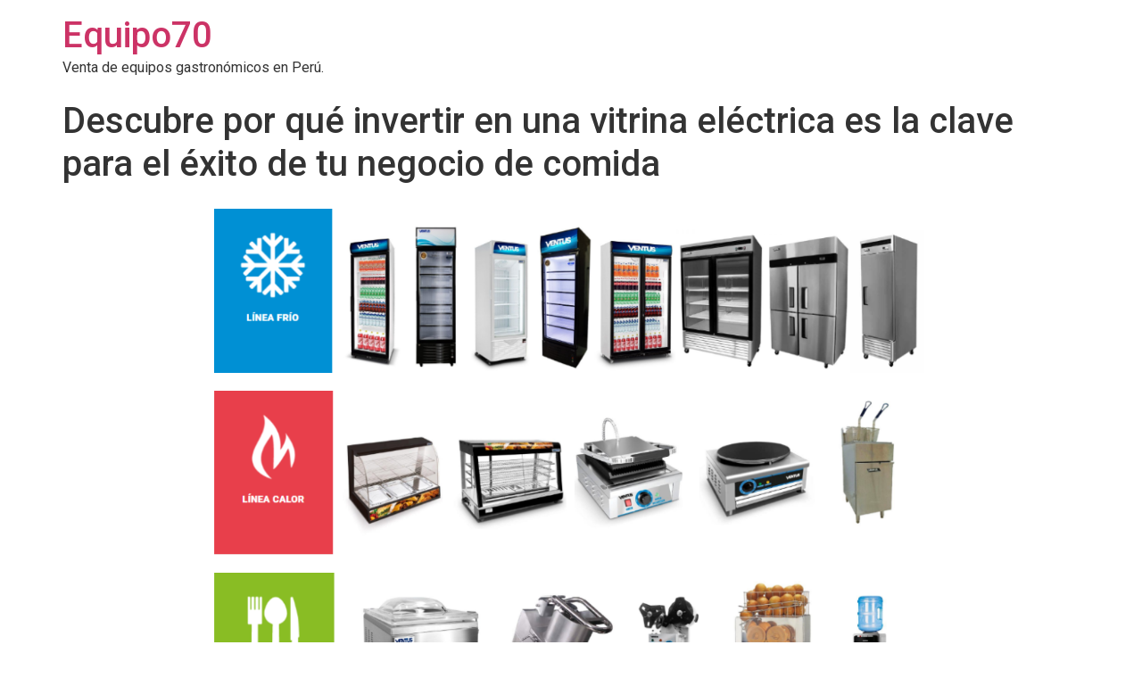

--- FILE ---
content_type: text/html; charset=UTF-8
request_url: https://equipo70.com/descubre-por-que-invertir-en-una-vitrina-electrica-es-la-clave-para-el-exito-de-tu-negocio-de-comida/
body_size: 10185
content:
<!doctype html>
<html lang="es">
<head>
	<meta charset="UTF-8">
		<meta name="viewport" content="width=device-width, initial-scale=1">
	<link rel="profile" href="https://gmpg.org/xfn/11">
	<meta name='robots' content='index, follow, max-image-preview:large, max-snippet:-1, max-video-preview:-1' />
	<style>img:is([sizes="auto" i], [sizes^="auto," i]) { contain-intrinsic-size: 3000px 1500px }</style>
	
	<!-- This site is optimized with the Yoast SEO plugin v21.0 - https://yoast.com/wordpress/plugins/seo/ -->
	<title>Descubre por qué invertir en una vitrina eléctrica es la clave para el éxito de tu negocio de comida - Equipo70</title>
	<link rel="canonical" href="https://equipo70.com/descubre-por-que-invertir-en-una-vitrina-electrica-es-la-clave-para-el-exito-de-tu-negocio-de-comida/" />
	<meta property="og:locale" content="es_ES" />
	<meta property="og:type" content="article" />
	<meta property="og:title" content="Descubre por qué invertir en una vitrina eléctrica es la clave para el éxito de tu negocio de comida - Equipo70" />
	<meta property="og:description" content="¿Eres panadero o trabajas con alimentos que deben mantenerse calientes? Entonces, tienes que conocer las ventajas que te ofrece invertir en una vitrina eléctrica. La empresa Equipo70 es experta en brindarte los mejores productos para tu negocio y hoy te contamos por qué una vitrina eléctrica es la mejor inversión que puedes hacer. La calidad [&hellip;]" />
	<meta property="og:url" content="https://equipo70.com/descubre-por-que-invertir-en-una-vitrina-electrica-es-la-clave-para-el-exito-de-tu-negocio-de-comida/" />
	<meta property="og:site_name" content="Equipo70" />
	<meta property="article:published_time" content="2023-02-07T20:09:26+00:00" />
	<meta property="article:modified_time" content="2023-02-15T06:14:19+00:00" />
	<meta name="author" content="redaccion" />
	<meta name="twitter:card" content="summary_large_image" />
	<meta name="twitter:label1" content="Escrito por" />
	<meta name="twitter:data1" content="redaccion" />
	<meta name="twitter:label2" content="Tiempo de lectura" />
	<meta name="twitter:data2" content="2 minutos" />
	<script type="application/ld+json" class="yoast-schema-graph">{"@context":"https://schema.org","@graph":[{"@type":"WebPage","@id":"https://equipo70.com/descubre-por-que-invertir-en-una-vitrina-electrica-es-la-clave-para-el-exito-de-tu-negocio-de-comida/","url":"https://equipo70.com/descubre-por-que-invertir-en-una-vitrina-electrica-es-la-clave-para-el-exito-de-tu-negocio-de-comida/","name":"Descubre por qué invertir en una vitrina eléctrica es la clave para el éxito de tu negocio de comida - Equipo70","isPartOf":{"@id":"https://equipo70.com/#website"},"datePublished":"2023-02-07T20:09:26+00:00","dateModified":"2023-02-15T06:14:19+00:00","author":{"@id":"https://equipo70.com/#/schema/person/e161022cc99bc983e4f45993df3e5090"},"breadcrumb":{"@id":"https://equipo70.com/descubre-por-que-invertir-en-una-vitrina-electrica-es-la-clave-para-el-exito-de-tu-negocio-de-comida/#breadcrumb"},"inLanguage":"es","potentialAction":[{"@type":"ReadAction","target":["https://equipo70.com/descubre-por-que-invertir-en-una-vitrina-electrica-es-la-clave-para-el-exito-de-tu-negocio-de-comida/"]}]},{"@type":"BreadcrumbList","@id":"https://equipo70.com/descubre-por-que-invertir-en-una-vitrina-electrica-es-la-clave-para-el-exito-de-tu-negocio-de-comida/#breadcrumb","itemListElement":[{"@type":"ListItem","position":1,"name":"Portada","item":"https://equipo70.com/"},{"@type":"ListItem","position":2,"name":"Descubre por qué invertir en una vitrina eléctrica es la clave para el éxito de tu negocio de comida"}]},{"@type":"WebSite","@id":"https://equipo70.com/#website","url":"https://equipo70.com/","name":"Equipo70","description":"Venta de equipos gastronómicos en Perú.","alternateName":"Especializado en equipos gastronómicos y balanzas","potentialAction":[{"@type":"SearchAction","target":{"@type":"EntryPoint","urlTemplate":"https://equipo70.com/?s={search_term_string}"},"query-input":"required name=search_term_string"}],"inLanguage":"es"},{"@type":"Person","@id":"https://equipo70.com/#/schema/person/e161022cc99bc983e4f45993df3e5090","name":"redaccion","image":{"@type":"ImageObject","inLanguage":"es","@id":"https://equipo70.com/#/schema/person/image/","url":"https://secure.gravatar.com/avatar/9e97e7c5660ab8f3f3e0e6673b9df903?s=96&d=mm&r=g","contentUrl":"https://secure.gravatar.com/avatar/9e97e7c5660ab8f3f3e0e6673b9df903?s=96&d=mm&r=g","caption":"redaccion"}}]}</script>
	<!-- / Yoast SEO plugin. -->


<link rel='dns-prefetch' href='//maps.googleapis.com' />
<link rel="alternate" type="application/rss+xml" title="Equipo70 &raquo; Feed" href="https://equipo70.com/feed/" />
<link rel="alternate" type="application/rss+xml" title="Equipo70 &raquo; Feed de los comentarios" href="https://equipo70.com/comments/feed/" />
<link rel="alternate" type="application/rss+xml" title="Equipo70 &raquo; Comentario Descubre por qué invertir en una vitrina eléctrica es la clave para el éxito de tu negocio de comida del feed" href="https://equipo70.com/descubre-por-que-invertir-en-una-vitrina-electrica-es-la-clave-para-el-exito-de-tu-negocio-de-comida/feed/" />
<script>
window._wpemojiSettings = {"baseUrl":"https:\/\/s.w.org\/images\/core\/emoji\/15.0.3\/72x72\/","ext":".png","svgUrl":"https:\/\/s.w.org\/images\/core\/emoji\/15.0.3\/svg\/","svgExt":".svg","source":{"concatemoji":"https:\/\/equipo70.com\/wp-includes\/js\/wp-emoji-release.min.js?ver=6.7.4"}};
/*! This file is auto-generated */
!function(i,n){var o,s,e;function c(e){try{var t={supportTests:e,timestamp:(new Date).valueOf()};sessionStorage.setItem(o,JSON.stringify(t))}catch(e){}}function p(e,t,n){e.clearRect(0,0,e.canvas.width,e.canvas.height),e.fillText(t,0,0);var t=new Uint32Array(e.getImageData(0,0,e.canvas.width,e.canvas.height).data),r=(e.clearRect(0,0,e.canvas.width,e.canvas.height),e.fillText(n,0,0),new Uint32Array(e.getImageData(0,0,e.canvas.width,e.canvas.height).data));return t.every(function(e,t){return e===r[t]})}function u(e,t,n){switch(t){case"flag":return n(e,"\ud83c\udff3\ufe0f\u200d\u26a7\ufe0f","\ud83c\udff3\ufe0f\u200b\u26a7\ufe0f")?!1:!n(e,"\ud83c\uddfa\ud83c\uddf3","\ud83c\uddfa\u200b\ud83c\uddf3")&&!n(e,"\ud83c\udff4\udb40\udc67\udb40\udc62\udb40\udc65\udb40\udc6e\udb40\udc67\udb40\udc7f","\ud83c\udff4\u200b\udb40\udc67\u200b\udb40\udc62\u200b\udb40\udc65\u200b\udb40\udc6e\u200b\udb40\udc67\u200b\udb40\udc7f");case"emoji":return!n(e,"\ud83d\udc26\u200d\u2b1b","\ud83d\udc26\u200b\u2b1b")}return!1}function f(e,t,n){var r="undefined"!=typeof WorkerGlobalScope&&self instanceof WorkerGlobalScope?new OffscreenCanvas(300,150):i.createElement("canvas"),a=r.getContext("2d",{willReadFrequently:!0}),o=(a.textBaseline="top",a.font="600 32px Arial",{});return e.forEach(function(e){o[e]=t(a,e,n)}),o}function t(e){var t=i.createElement("script");t.src=e,t.defer=!0,i.head.appendChild(t)}"undefined"!=typeof Promise&&(o="wpEmojiSettingsSupports",s=["flag","emoji"],n.supports={everything:!0,everythingExceptFlag:!0},e=new Promise(function(e){i.addEventListener("DOMContentLoaded",e,{once:!0})}),new Promise(function(t){var n=function(){try{var e=JSON.parse(sessionStorage.getItem(o));if("object"==typeof e&&"number"==typeof e.timestamp&&(new Date).valueOf()<e.timestamp+604800&&"object"==typeof e.supportTests)return e.supportTests}catch(e){}return null}();if(!n){if("undefined"!=typeof Worker&&"undefined"!=typeof OffscreenCanvas&&"undefined"!=typeof URL&&URL.createObjectURL&&"undefined"!=typeof Blob)try{var e="postMessage("+f.toString()+"("+[JSON.stringify(s),u.toString(),p.toString()].join(",")+"));",r=new Blob([e],{type:"text/javascript"}),a=new Worker(URL.createObjectURL(r),{name:"wpTestEmojiSupports"});return void(a.onmessage=function(e){c(n=e.data),a.terminate(),t(n)})}catch(e){}c(n=f(s,u,p))}t(n)}).then(function(e){for(var t in e)n.supports[t]=e[t],n.supports.everything=n.supports.everything&&n.supports[t],"flag"!==t&&(n.supports.everythingExceptFlag=n.supports.everythingExceptFlag&&n.supports[t]);n.supports.everythingExceptFlag=n.supports.everythingExceptFlag&&!n.supports.flag,n.DOMReady=!1,n.readyCallback=function(){n.DOMReady=!0}}).then(function(){return e}).then(function(){var e;n.supports.everything||(n.readyCallback(),(e=n.source||{}).concatemoji?t(e.concatemoji):e.wpemoji&&e.twemoji&&(t(e.twemoji),t(e.wpemoji)))}))}((window,document),window._wpemojiSettings);
</script>
<style id='wp-emoji-styles-inline-css'>

	img.wp-smiley, img.emoji {
		display: inline !important;
		border: none !important;
		box-shadow: none !important;
		height: 1em !important;
		width: 1em !important;
		margin: 0 0.07em !important;
		vertical-align: -0.1em !important;
		background: none !important;
		padding: 0 !important;
	}
</style>
<link rel='stylesheet' id='wp-block-library-css' href='https://equipo70.com/wp-includes/css/dist/block-library/style.min.css?ver=6.7.4' media='all' />
<style id='classic-theme-styles-inline-css'>
/*! This file is auto-generated */
.wp-block-button__link{color:#fff;background-color:#32373c;border-radius:9999px;box-shadow:none;text-decoration:none;padding:calc(.667em + 2px) calc(1.333em + 2px);font-size:1.125em}.wp-block-file__button{background:#32373c;color:#fff;text-decoration:none}
</style>
<style id='global-styles-inline-css'>
:root{--wp--preset--aspect-ratio--square: 1;--wp--preset--aspect-ratio--4-3: 4/3;--wp--preset--aspect-ratio--3-4: 3/4;--wp--preset--aspect-ratio--3-2: 3/2;--wp--preset--aspect-ratio--2-3: 2/3;--wp--preset--aspect-ratio--16-9: 16/9;--wp--preset--aspect-ratio--9-16: 9/16;--wp--preset--color--black: #000000;--wp--preset--color--cyan-bluish-gray: #abb8c3;--wp--preset--color--white: #ffffff;--wp--preset--color--pale-pink: #f78da7;--wp--preset--color--vivid-red: #cf2e2e;--wp--preset--color--luminous-vivid-orange: #ff6900;--wp--preset--color--luminous-vivid-amber: #fcb900;--wp--preset--color--light-green-cyan: #7bdcb5;--wp--preset--color--vivid-green-cyan: #00d084;--wp--preset--color--pale-cyan-blue: #8ed1fc;--wp--preset--color--vivid-cyan-blue: #0693e3;--wp--preset--color--vivid-purple: #9b51e0;--wp--preset--gradient--vivid-cyan-blue-to-vivid-purple: linear-gradient(135deg,rgba(6,147,227,1) 0%,rgb(155,81,224) 100%);--wp--preset--gradient--light-green-cyan-to-vivid-green-cyan: linear-gradient(135deg,rgb(122,220,180) 0%,rgb(0,208,130) 100%);--wp--preset--gradient--luminous-vivid-amber-to-luminous-vivid-orange: linear-gradient(135deg,rgba(252,185,0,1) 0%,rgba(255,105,0,1) 100%);--wp--preset--gradient--luminous-vivid-orange-to-vivid-red: linear-gradient(135deg,rgba(255,105,0,1) 0%,rgb(207,46,46) 100%);--wp--preset--gradient--very-light-gray-to-cyan-bluish-gray: linear-gradient(135deg,rgb(238,238,238) 0%,rgb(169,184,195) 100%);--wp--preset--gradient--cool-to-warm-spectrum: linear-gradient(135deg,rgb(74,234,220) 0%,rgb(151,120,209) 20%,rgb(207,42,186) 40%,rgb(238,44,130) 60%,rgb(251,105,98) 80%,rgb(254,248,76) 100%);--wp--preset--gradient--blush-light-purple: linear-gradient(135deg,rgb(255,206,236) 0%,rgb(152,150,240) 100%);--wp--preset--gradient--blush-bordeaux: linear-gradient(135deg,rgb(254,205,165) 0%,rgb(254,45,45) 50%,rgb(107,0,62) 100%);--wp--preset--gradient--luminous-dusk: linear-gradient(135deg,rgb(255,203,112) 0%,rgb(199,81,192) 50%,rgb(65,88,208) 100%);--wp--preset--gradient--pale-ocean: linear-gradient(135deg,rgb(255,245,203) 0%,rgb(182,227,212) 50%,rgb(51,167,181) 100%);--wp--preset--gradient--electric-grass: linear-gradient(135deg,rgb(202,248,128) 0%,rgb(113,206,126) 100%);--wp--preset--gradient--midnight: linear-gradient(135deg,rgb(2,3,129) 0%,rgb(40,116,252) 100%);--wp--preset--font-size--small: 13px;--wp--preset--font-size--medium: 20px;--wp--preset--font-size--large: 36px;--wp--preset--font-size--x-large: 42px;--wp--preset--spacing--20: 0.44rem;--wp--preset--spacing--30: 0.67rem;--wp--preset--spacing--40: 1rem;--wp--preset--spacing--50: 1.5rem;--wp--preset--spacing--60: 2.25rem;--wp--preset--spacing--70: 3.38rem;--wp--preset--spacing--80: 5.06rem;--wp--preset--shadow--natural: 6px 6px 9px rgba(0, 0, 0, 0.2);--wp--preset--shadow--deep: 12px 12px 50px rgba(0, 0, 0, 0.4);--wp--preset--shadow--sharp: 6px 6px 0px rgba(0, 0, 0, 0.2);--wp--preset--shadow--outlined: 6px 6px 0px -3px rgba(255, 255, 255, 1), 6px 6px rgba(0, 0, 0, 1);--wp--preset--shadow--crisp: 6px 6px 0px rgba(0, 0, 0, 1);}:where(.is-layout-flex){gap: 0.5em;}:where(.is-layout-grid){gap: 0.5em;}body .is-layout-flex{display: flex;}.is-layout-flex{flex-wrap: wrap;align-items: center;}.is-layout-flex > :is(*, div){margin: 0;}body .is-layout-grid{display: grid;}.is-layout-grid > :is(*, div){margin: 0;}:where(.wp-block-columns.is-layout-flex){gap: 2em;}:where(.wp-block-columns.is-layout-grid){gap: 2em;}:where(.wp-block-post-template.is-layout-flex){gap: 1.25em;}:where(.wp-block-post-template.is-layout-grid){gap: 1.25em;}.has-black-color{color: var(--wp--preset--color--black) !important;}.has-cyan-bluish-gray-color{color: var(--wp--preset--color--cyan-bluish-gray) !important;}.has-white-color{color: var(--wp--preset--color--white) !important;}.has-pale-pink-color{color: var(--wp--preset--color--pale-pink) !important;}.has-vivid-red-color{color: var(--wp--preset--color--vivid-red) !important;}.has-luminous-vivid-orange-color{color: var(--wp--preset--color--luminous-vivid-orange) !important;}.has-luminous-vivid-amber-color{color: var(--wp--preset--color--luminous-vivid-amber) !important;}.has-light-green-cyan-color{color: var(--wp--preset--color--light-green-cyan) !important;}.has-vivid-green-cyan-color{color: var(--wp--preset--color--vivid-green-cyan) !important;}.has-pale-cyan-blue-color{color: var(--wp--preset--color--pale-cyan-blue) !important;}.has-vivid-cyan-blue-color{color: var(--wp--preset--color--vivid-cyan-blue) !important;}.has-vivid-purple-color{color: var(--wp--preset--color--vivid-purple) !important;}.has-black-background-color{background-color: var(--wp--preset--color--black) !important;}.has-cyan-bluish-gray-background-color{background-color: var(--wp--preset--color--cyan-bluish-gray) !important;}.has-white-background-color{background-color: var(--wp--preset--color--white) !important;}.has-pale-pink-background-color{background-color: var(--wp--preset--color--pale-pink) !important;}.has-vivid-red-background-color{background-color: var(--wp--preset--color--vivid-red) !important;}.has-luminous-vivid-orange-background-color{background-color: var(--wp--preset--color--luminous-vivid-orange) !important;}.has-luminous-vivid-amber-background-color{background-color: var(--wp--preset--color--luminous-vivid-amber) !important;}.has-light-green-cyan-background-color{background-color: var(--wp--preset--color--light-green-cyan) !important;}.has-vivid-green-cyan-background-color{background-color: var(--wp--preset--color--vivid-green-cyan) !important;}.has-pale-cyan-blue-background-color{background-color: var(--wp--preset--color--pale-cyan-blue) !important;}.has-vivid-cyan-blue-background-color{background-color: var(--wp--preset--color--vivid-cyan-blue) !important;}.has-vivid-purple-background-color{background-color: var(--wp--preset--color--vivid-purple) !important;}.has-black-border-color{border-color: var(--wp--preset--color--black) !important;}.has-cyan-bluish-gray-border-color{border-color: var(--wp--preset--color--cyan-bluish-gray) !important;}.has-white-border-color{border-color: var(--wp--preset--color--white) !important;}.has-pale-pink-border-color{border-color: var(--wp--preset--color--pale-pink) !important;}.has-vivid-red-border-color{border-color: var(--wp--preset--color--vivid-red) !important;}.has-luminous-vivid-orange-border-color{border-color: var(--wp--preset--color--luminous-vivid-orange) !important;}.has-luminous-vivid-amber-border-color{border-color: var(--wp--preset--color--luminous-vivid-amber) !important;}.has-light-green-cyan-border-color{border-color: var(--wp--preset--color--light-green-cyan) !important;}.has-vivid-green-cyan-border-color{border-color: var(--wp--preset--color--vivid-green-cyan) !important;}.has-pale-cyan-blue-border-color{border-color: var(--wp--preset--color--pale-cyan-blue) !important;}.has-vivid-cyan-blue-border-color{border-color: var(--wp--preset--color--vivid-cyan-blue) !important;}.has-vivid-purple-border-color{border-color: var(--wp--preset--color--vivid-purple) !important;}.has-vivid-cyan-blue-to-vivid-purple-gradient-background{background: var(--wp--preset--gradient--vivid-cyan-blue-to-vivid-purple) !important;}.has-light-green-cyan-to-vivid-green-cyan-gradient-background{background: var(--wp--preset--gradient--light-green-cyan-to-vivid-green-cyan) !important;}.has-luminous-vivid-amber-to-luminous-vivid-orange-gradient-background{background: var(--wp--preset--gradient--luminous-vivid-amber-to-luminous-vivid-orange) !important;}.has-luminous-vivid-orange-to-vivid-red-gradient-background{background: var(--wp--preset--gradient--luminous-vivid-orange-to-vivid-red) !important;}.has-very-light-gray-to-cyan-bluish-gray-gradient-background{background: var(--wp--preset--gradient--very-light-gray-to-cyan-bluish-gray) !important;}.has-cool-to-warm-spectrum-gradient-background{background: var(--wp--preset--gradient--cool-to-warm-spectrum) !important;}.has-blush-light-purple-gradient-background{background: var(--wp--preset--gradient--blush-light-purple) !important;}.has-blush-bordeaux-gradient-background{background: var(--wp--preset--gradient--blush-bordeaux) !important;}.has-luminous-dusk-gradient-background{background: var(--wp--preset--gradient--luminous-dusk) !important;}.has-pale-ocean-gradient-background{background: var(--wp--preset--gradient--pale-ocean) !important;}.has-electric-grass-gradient-background{background: var(--wp--preset--gradient--electric-grass) !important;}.has-midnight-gradient-background{background: var(--wp--preset--gradient--midnight) !important;}.has-small-font-size{font-size: var(--wp--preset--font-size--small) !important;}.has-medium-font-size{font-size: var(--wp--preset--font-size--medium) !important;}.has-large-font-size{font-size: var(--wp--preset--font-size--large) !important;}.has-x-large-font-size{font-size: var(--wp--preset--font-size--x-large) !important;}
:where(.wp-block-post-template.is-layout-flex){gap: 1.25em;}:where(.wp-block-post-template.is-layout-grid){gap: 1.25em;}
:where(.wp-block-columns.is-layout-flex){gap: 2em;}:where(.wp-block-columns.is-layout-grid){gap: 2em;}
:root :where(.wp-block-pullquote){font-size: 1.5em;line-height: 1.6;}
</style>
<link rel='stylesheet' id='page-generator-pro-frontend-css' href='https://equipo70.com/wp-content/plugins/page-generator-pro/assets/css/frontend.css?ver=6.7.4' media='all' />
<link rel='stylesheet' id='wp-show-posts-css' href='https://equipo70.com/wp-content/plugins/wp-show-posts/css/wp-show-posts-min.css?ver=1.1.4' media='all' />
<link rel='stylesheet' id='hfe-style-css' href='https://equipo70.com/wp-content/plugins/header-footer-elementor/assets/css/header-footer-elementor.css?ver=1.6.23' media='all' />
<link rel='stylesheet' id='elementor-icons-css' href='https://equipo70.com/wp-content/plugins/elementor/assets/lib/eicons/css/elementor-icons.min.css?ver=5.30.0' media='all' />
<link rel='stylesheet' id='elementor-frontend-css' href='https://equipo70.com/wp-content/plugins/elementor/assets/css/frontend-lite.min.css?ver=3.23.4' media='all' />
<link rel='stylesheet' id='swiper-css' href='https://equipo70.com/wp-content/plugins/elementor/assets/lib/swiper/v8/css/swiper.min.css?ver=8.4.5' media='all' />
<link rel='stylesheet' id='elementor-post-23486-css' href='https://equipo70.com/wp-content/uploads/elementor/css/post-23486.css?ver=1738390369' media='all' />
<link rel='stylesheet' id='elementor-global-css' href='https://equipo70.com/wp-content/uploads/elementor/css/global.css?ver=1738390367' media='all' />
<link rel='stylesheet' id='hello-elementor-css' href='https://equipo70.com/wp-content/themes/hello-elementor/style.min.css?ver=2.6.1' media='all' />
<link rel='stylesheet' id='hello-elementor-theme-style-css' href='https://equipo70.com/wp-content/themes/hello-elementor/theme.min.css?ver=2.6.1' media='all' />
<link rel='stylesheet' id='google-fonts-1-css' href='https://fonts.googleapis.com/css?family=Roboto%3A100%2C100italic%2C200%2C200italic%2C300%2C300italic%2C400%2C400italic%2C500%2C500italic%2C600%2C600italic%2C700%2C700italic%2C800%2C800italic%2C900%2C900italic%7CRoboto+Slab%3A100%2C100italic%2C200%2C200italic%2C300%2C300italic%2C400%2C400italic%2C500%2C500italic%2C600%2C600italic%2C700%2C700italic%2C800%2C800italic%2C900%2C900italic&#038;display=auto&#038;ver=6.7.4' media='all' />
<link rel="preconnect" href="https://fonts.gstatic.com/" crossorigin><script src="https://equipo70.com/wp-includes/js/jquery/jquery.min.js?ver=3.7.1" id="jquery-core-js"></script>
<script src="https://equipo70.com/wp-includes/js/jquery/jquery-migrate.min.js?ver=3.4.1" id="jquery-migrate-js"></script>
<link rel="https://api.w.org/" href="https://equipo70.com/wp-json/" /><link rel="alternate" title="JSON" type="application/json" href="https://equipo70.com/wp-json/wp/v2/posts/24434" /><link rel="EditURI" type="application/rsd+xml" title="RSD" href="https://equipo70.com/xmlrpc.php?rsd" />
<meta name="generator" content="WordPress 6.7.4" />
<link rel='shortlink' href='https://equipo70.com/?p=24434' />
<link rel="alternate" title="oEmbed (JSON)" type="application/json+oembed" href="https://equipo70.com/wp-json/oembed/1.0/embed?url=https%3A%2F%2Fequipo70.com%2Fdescubre-por-que-invertir-en-una-vitrina-electrica-es-la-clave-para-el-exito-de-tu-negocio-de-comida%2F" />
<link rel="alternate" title="oEmbed (XML)" type="text/xml+oembed" href="https://equipo70.com/wp-json/oembed/1.0/embed?url=https%3A%2F%2Fequipo70.com%2Fdescubre-por-que-invertir-en-una-vitrina-electrica-es-la-clave-para-el-exito-de-tu-negocio-de-comida%2F&#038;format=xml" />
<meta name="generator" content="Elementor 3.23.4; features: e_optimized_css_loading, additional_custom_breakpoints, e_lazyload; settings: css_print_method-external, google_font-enabled, font_display-auto">
			<style>
				.e-con.e-parent:nth-of-type(n+4):not(.e-lazyloaded):not(.e-no-lazyload),
				.e-con.e-parent:nth-of-type(n+4):not(.e-lazyloaded):not(.e-no-lazyload) * {
					background-image: none !important;
				}
				@media screen and (max-height: 1024px) {
					.e-con.e-parent:nth-of-type(n+3):not(.e-lazyloaded):not(.e-no-lazyload),
					.e-con.e-parent:nth-of-type(n+3):not(.e-lazyloaded):not(.e-no-lazyload) * {
						background-image: none !important;
					}
				}
				@media screen and (max-height: 640px) {
					.e-con.e-parent:nth-of-type(n+2):not(.e-lazyloaded):not(.e-no-lazyload),
					.e-con.e-parent:nth-of-type(n+2):not(.e-lazyloaded):not(.e-no-lazyload) * {
						background-image: none !important;
					}
				}
			</style>
			<link rel="icon" href="https://equipo70.com/wp-content/uploads/2021/12/cropped-favicon-21-32x32.png" sizes="32x32" />
<link rel="icon" href="https://equipo70.com/wp-content/uploads/2021/12/cropped-favicon-21-192x192.png" sizes="192x192" />
<link rel="apple-touch-icon" href="https://equipo70.com/wp-content/uploads/2021/12/cropped-favicon-21-180x180.png" />
<meta name="msapplication-TileImage" content="https://equipo70.com/wp-content/uploads/2021/12/cropped-favicon-21-270x270.png" />
<style id="wphtmlblock-css">.wphtmlblock-container.content-right {
                float: right;
                width: 60%;
            }figure.image-left {
                float: left;
                width: 35%;
            }.wphtmlblock-container.content-left {
                float: left;
                width: 60%;
            }figure.image-right {
                float: right;
                width: 35%;
            }</style></head>
<body data-rsssl=1 class="post-template-default single single-post postid-24434 single-format-standard ehf-template-hello-elementor ehf-stylesheet-hello-elementor elementor-default elementor-kit-23486">


<a class="skip-link screen-reader-text" href="#content">
	Ir al contenido</a>

<header id="site-header" class="site-header dynamic-header " role="banner">
	<div class="header-inner">
		<div class="site-branding show-title">
							<h1 class="site-title show">
					<a href="https://equipo70.com/" title="Inicio" rel="home">
						Equipo70					</a>
				</h1>
							<p class="site-description show">
					Venta de equipos gastronómicos en Perú.				</p>
					</div>

			</div>
</header>

<main id="content" class="site-main post-24434 post type-post status-publish format-standard hentry category-sin-categoria" role="main">
			<header class="page-header">
			<h1 class="entry-title">Descubre por qué invertir en una vitrina eléctrica es la clave para el éxito de tu negocio de comida</h1>		</header>
		<div class="page-content">
				<div data-elementor-type="wp-post" data-elementor-id="24682" class="elementor elementor-24682">
						<section class="elementor-section elementor-top-section elementor-element elementor-element-2cff2f4 elementor-section-boxed elementor-section-height-default elementor-section-height-default" data-id="2cff2f4" data-element_type="section">
						<div class="elementor-container elementor-column-gap-default">
					<div class="elementor-column elementor-col-100 elementor-top-column elementor-element elementor-element-8a5696f" data-id="8a5696f" data-element_type="column">
			<div class="elementor-widget-wrap elementor-element-populated">
						<div class="elementor-element elementor-element-e80e911 elementor-widget elementor-widget-image" data-id="e80e911" data-element_type="widget" data-widget_type="image.default">
				<div class="elementor-widget-container">
			<style>/*! elementor - v3.23.0 - 05-08-2024 */
.elementor-widget-image{text-align:center}.elementor-widget-image a{display:inline-block}.elementor-widget-image a img[src$=".svg"]{width:48px}.elementor-widget-image img{vertical-align:middle;display:inline-block}</style>											<a href="https://equipo70.com/linea-de-frio/">
							<img fetchpriority="high" decoding="async" width="800" height="184" src="https://equipo70.com/wp-content/uploads/2023/02/linea-fria-1024x235.png" class="elementor-animation-pulse attachment-large size-large wp-image-24684" alt="" srcset="https://equipo70.com/wp-content/uploads/2023/02/linea-fria-1024x235.png 1024w, https://equipo70.com/wp-content/uploads/2023/02/linea-fria-300x69.png 300w, https://equipo70.com/wp-content/uploads/2023/02/linea-fria-768x176.png 768w, https://equipo70.com/wp-content/uploads/2023/02/linea-fria.png 1046w" sizes="(max-width: 800px) 100vw, 800px" />								</a>
													</div>
				</div>
					</div>
		</div>
					</div>
		</section>
				<section class="elementor-section elementor-top-section elementor-element elementor-element-10a611f elementor-section-boxed elementor-section-height-default elementor-section-height-default" data-id="10a611f" data-element_type="section">
						<div class="elementor-container elementor-column-gap-default">
					<div class="elementor-column elementor-col-100 elementor-top-column elementor-element elementor-element-2cd77be" data-id="2cd77be" data-element_type="column">
			<div class="elementor-widget-wrap elementor-element-populated">
						<div class="elementor-element elementor-element-134f25e elementor-widget elementor-widget-image" data-id="134f25e" data-element_type="widget" data-widget_type="image.default">
				<div class="elementor-widget-container">
														<a href="https://equipo70.com/linea-de-calor/">
							<img decoding="async" width="800" height="184" src="https://equipo70.com/wp-content/uploads/2023/02/linea-calor-1024x236.png" class="elementor-animation-pulse attachment-large size-large wp-image-24685" alt="" srcset="https://equipo70.com/wp-content/uploads/2023/02/linea-calor-1024x236.png 1024w, https://equipo70.com/wp-content/uploads/2023/02/linea-calor-300x69.png 300w, https://equipo70.com/wp-content/uploads/2023/02/linea-calor-768x177.png 768w, https://equipo70.com/wp-content/uploads/2023/02/linea-calor.png 1046w" sizes="(max-width: 800px) 100vw, 800px" />								</a>
													</div>
				</div>
					</div>
		</div>
					</div>
		</section>
				<section class="elementor-section elementor-top-section elementor-element elementor-element-e72f115 elementor-section-boxed elementor-section-height-default elementor-section-height-default" data-id="e72f115" data-element_type="section">
						<div class="elementor-container elementor-column-gap-default">
					<div class="elementor-column elementor-col-100 elementor-top-column elementor-element elementor-element-67f8996" data-id="67f8996" data-element_type="column">
			<div class="elementor-widget-wrap elementor-element-populated">
						<div class="elementor-element elementor-element-87f595a elementor-widget elementor-widget-image" data-id="87f595a" data-element_type="widget" data-widget_type="image.default">
				<div class="elementor-widget-container">
														<a href="https://equipo70.com/linea-neutra/">
							<img decoding="async" width="800" height="184" src="https://equipo70.com/wp-content/uploads/2023/02/linea-neutra-1024x236.png" class="elementor-animation-pulse attachment-large size-large wp-image-24686" alt="" srcset="https://equipo70.com/wp-content/uploads/2023/02/linea-neutra-1024x236.png 1024w, https://equipo70.com/wp-content/uploads/2023/02/linea-neutra-300x69.png 300w, https://equipo70.com/wp-content/uploads/2023/02/linea-neutra-768x177.png 768w, https://equipo70.com/wp-content/uploads/2023/02/linea-neutra.png 1046w" sizes="(max-width: 800px) 100vw, 800px" />								</a>
													</div>
				</div>
					</div>
		</div>
					</div>
		</section>
				<section class="elementor-section elementor-top-section elementor-element elementor-element-8acc841 elementor-section-boxed elementor-section-height-default elementor-section-height-default" data-id="8acc841" data-element_type="section">
						<div class="elementor-container elementor-column-gap-default">
					<div class="elementor-column elementor-col-100 elementor-top-column elementor-element elementor-element-dfad34d" data-id="dfad34d" data-element_type="column">
			<div class="elementor-widget-wrap elementor-element-populated">
						<div class="elementor-element elementor-element-ef8c393 elementor-widget elementor-widget-image" data-id="ef8c393" data-element_type="widget" data-widget_type="image.default">
				<div class="elementor-widget-container">
													<img loading="lazy" decoding="async" width="800" height="185" src="https://equipo70.com/wp-content/uploads/2023/02/Linea-de-panaderia-1024x237.png" class="elementor-animation-pulse attachment-large size-large wp-image-24687" alt="" srcset="https://equipo70.com/wp-content/uploads/2023/02/Linea-de-panaderia-1024x237.png 1024w, https://equipo70.com/wp-content/uploads/2023/02/Linea-de-panaderia-300x69.png 300w, https://equipo70.com/wp-content/uploads/2023/02/Linea-de-panaderia-768x178.png 768w, https://equipo70.com/wp-content/uploads/2023/02/Linea-de-panaderia.png 1046w" sizes="(max-width: 800px) 100vw, 800px" />													</div>
				</div>
					</div>
		</div>
					</div>
		</section>
				<section class="elementor-section elementor-top-section elementor-element elementor-element-0bdf582 elementor-section-boxed elementor-section-height-default elementor-section-height-default" data-id="0bdf582" data-element_type="section">
						<div class="elementor-container elementor-column-gap-default">
					<div class="elementor-column elementor-col-100 elementor-top-column elementor-element elementor-element-88a4530" data-id="88a4530" data-element_type="column">
			<div class="elementor-widget-wrap elementor-element-populated">
						<div class="elementor-element elementor-element-c3ad412 elementor-widget elementor-widget-image" data-id="c3ad412" data-element_type="widget" data-widget_type="image.default">
				<div class="elementor-widget-container">
														<a href="https://equipo70.com/balanzas/">
							<img loading="lazy" decoding="async" width="800" height="184" src="https://equipo70.com/wp-content/uploads/2023/02/linea-de-pesaje-1024x236.png" class="elementor-animation-pulse attachment-large size-large wp-image-24688" alt="" srcset="https://equipo70.com/wp-content/uploads/2023/02/linea-de-pesaje-1024x236.png 1024w, https://equipo70.com/wp-content/uploads/2023/02/linea-de-pesaje-300x69.png 300w, https://equipo70.com/wp-content/uploads/2023/02/linea-de-pesaje-768x177.png 768w, https://equipo70.com/wp-content/uploads/2023/02/linea-de-pesaje.png 1046w" sizes="(max-width: 800px) 100vw, 800px" />								</a>
													</div>
				</div>
					</div>
		</div>
					</div>
		</section>
				</div>
		
<div class="w-full border-b border-black/10 dark:border-gray-900/50 text-gray-800 dark:text-gray-100 group bg-gray-50 dark:bg-[#444654]">
<div class="text-base gap-4 md:gap-6 m-auto md:max-w-2xl lg:max-w-2xl xl:max-w-3xl p-4 md:py-6 flex lg:px-0">
<div class="relative flex w-[calc(100%-50px)] flex-col gap-1 md:gap-3 lg:w-[calc(100%-115px)]">
<div class="flex flex-grow flex-col gap-3">
<div class="min-h-[20px] flex flex-col items-start gap-4 whitespace-pre-wrap">
<div class="markdown prose w-full break-words dark:prose-invert light">
<p>¿Eres panadero o trabajas con alimentos que deben mantenerse calientes? Entonces, tienes que conocer las ventajas que te ofrece invertir en una vitrina eléctrica. La empresa Equipo70 es experta en brindarte los mejores productos para tu negocio y hoy te contamos por qué una vitrina eléctrica es la mejor inversión que puedes hacer.</p>
<p>La calidad es lo que diferencia a tu negocio de los demás Ofrecer a tus clientes comida caliente y recién sacada del horno es el mejor indicador de calidad que puedes brindar. Con una vitrina eléctrica podrás mantener tus productos siempre a la temperatura ideal y con un aspecto irresistible. ¿Quieres saber cuánto es lo que aporta a tus clientes una vitrina eléctrica? Un estudio reveló que el 87% de los clientes prefieren comprar comida en un establecimiento con una vitrina caliente.</p>
<h2>Características que te sorprenderán</h2>
<p>La vitrina eléctrica de Equipo70 está diseñada con acero inoxidable y laterales de vidrio resistente para una visualización óptima de los productos. Además, cuenta con una luz interior, tres repisas de acero en forma de rejilla, un termostato manual para controlar la temperatura y bases antideslizantes para mayor seguridad.</p>
<h2>Exhibe tu mercancía de la mejor manera</h2>
<p>No solo mantendrás tus productos calientes, también podrás exhibirlos con elegancia. La vitrina eléctrica es una herramienta que te permitirá destacar en el mercado y atraer a más clientes gracias a la calidad de tus productos.</p>
<h2>Invierta en la clave del éxito de tu negocio de comida</h2>
<p>No te quedes atrás y haz de tu negocio el más visitado. La inversión en una vitrina eléctrica es la clave para el éxito en el mercado de la comida. Ofrece siempre lo mejor a tus clientes y verás cómo la lealtad a tu negocio crecerá exponencialmente.</p>
<p>En resumen, invertir en una vitrina eléctrica es la mejor opción para mantener tus productos calientes, atraer a más clientes y ofrecer una experiencia única en tu negocio de comida. ¡No lo pienses más y haz de Equipo70 tu aliado en el éxito de tu negocio!</p>
</div>
</div>
</div>
<div class="flex justify-between">
<div class="text-gray-400 flex self-end lg:self-center justify-center mt-2 gap-3 md:gap-4 lg:gap-1 lg:absolute lg:top-0 lg:translate-x-full lg:right-0 lg:mt-0 lg:pl-2 visible"></div>
</div>
</div>
</div>
</div>
		<div class="post-tags">
					</div>
			</div>

	<a href="https://api.whatsapp.com/send?phone=51916401110&amp;text=Informacion%20de%20los%20equipo%20gastronomicos"><img class="alignnone wp-image-23547 size-full" src="https://equipo70.com/wp-content/uploads/2023/01/Azul-Vector-Ilustraciones-General-LinkedIn-Banner.png" alt="" width="875" height="266" /></a></main>

	<footer id="site-footer" class="site-footer dynamic-footer footer-has-copyright" role="contentinfo">
	<div class="footer-inner">
		<div class="site-branding show-logo">
							<p class="site-description show">
					Venta de equipos gastronómicos en Perú.				</p>
					</div>

		
					<div class="copyright show">
				<p>Todos los derechos reservados</p>
			</div>
			</div>
</footer>

			<script type='text/javascript'>
				const lazyloadRunObserver = () => {
					const lazyloadBackgrounds = document.querySelectorAll( `.e-con.e-parent:not(.e-lazyloaded)` );
					const lazyloadBackgroundObserver = new IntersectionObserver( ( entries ) => {
						entries.forEach( ( entry ) => {
							if ( entry.isIntersecting ) {
								let lazyloadBackground = entry.target;
								if( lazyloadBackground ) {
									lazyloadBackground.classList.add( 'e-lazyloaded' );
								}
								lazyloadBackgroundObserver.unobserve( entry.target );
							}
						});
					}, { rootMargin: '200px 0px 200px 0px' } );
					lazyloadBackgrounds.forEach( ( lazyloadBackground ) => {
						lazyloadBackgroundObserver.observe( lazyloadBackground );
					} );
				};
				const events = [
					'DOMContentLoaded',
					'elementor/lazyload/observe',
				];
				events.forEach( ( event ) => {
					document.addEventListener( event, lazyloadRunObserver );
				} );
			</script>
			<link rel='stylesheet' id='e-animations-css' href='https://equipo70.com/wp-content/plugins/elementor/assets/lib/animations/animations.min.css?ver=3.23.4' media='all' />
<link rel='stylesheet' id='hfe-widgets-style-css' href='https://equipo70.com/wp-content/plugins/header-footer-elementor/inc/widgets-css/frontend.css?ver=1.6.23' media='all' />
<script src="https://maps.googleapis.com/maps/api/js?v=3.exp&amp;sensor=false" id="page-generator-pro-google-maps-js"></script>
<script src="https://equipo70.com/wp-content/plugins/page-generator-pro/assets/js/min/frontend-min.js?ver=1.5.0" id="page-generator-pro-frontend-js"></script>
<script src="https://equipo70.com/wp-content/themes/hello-elementor/assets/js/hello-frontend.min.js?ver=1.0.0" id="hello-theme-frontend-js"></script>
<script src="https://equipo70.com/wp-content/plugins/elementor/assets/js/webpack.runtime.min.js?ver=3.23.4" id="elementor-webpack-runtime-js"></script>
<script src="https://equipo70.com/wp-content/plugins/elementor/assets/js/frontend-modules.min.js?ver=3.23.4" id="elementor-frontend-modules-js"></script>
<script src="https://equipo70.com/wp-content/plugins/elementor/assets/lib/waypoints/waypoints.min.js?ver=4.0.2" id="elementor-waypoints-js"></script>
<script src="https://equipo70.com/wp-includes/js/jquery/ui/core.min.js?ver=1.13.3" id="jquery-ui-core-js"></script>
<script id="elementor-frontend-js-before">
var elementorFrontendConfig = {"environmentMode":{"edit":false,"wpPreview":false,"isScriptDebug":false},"i18n":{"shareOnFacebook":"Compartir en Facebook","shareOnTwitter":"Compartir en Twitter","pinIt":"Pinear","download":"Descargar","downloadImage":"Descargar imagen","fullscreen":"Pantalla completa","zoom":"Zoom","share":"Compartir","playVideo":"Reproducir v\u00eddeo","previous":"Anterior","next":"Siguiente","close":"Cerrar","a11yCarouselWrapperAriaLabel":"Carrusel | Scroll horizontal: Flecha izquierda y derecha","a11yCarouselPrevSlideMessage":"Diapositiva anterior","a11yCarouselNextSlideMessage":"Diapositiva siguiente","a11yCarouselFirstSlideMessage":"Esta es la primera diapositiva","a11yCarouselLastSlideMessage":"Esta es la \u00faltima diapositiva","a11yCarouselPaginationBulletMessage":"Ir a la diapositiva"},"is_rtl":false,"breakpoints":{"xs":0,"sm":480,"md":768,"lg":1025,"xl":1440,"xxl":1600},"responsive":{"breakpoints":{"mobile":{"label":"M\u00f3vil vertical","value":767,"default_value":767,"direction":"max","is_enabled":true},"mobile_extra":{"label":"M\u00f3vil horizontal","value":880,"default_value":880,"direction":"max","is_enabled":false},"tablet":{"label":"Tableta vertical","value":1024,"default_value":1024,"direction":"max","is_enabled":true},"tablet_extra":{"label":"Tableta horizontal","value":1200,"default_value":1200,"direction":"max","is_enabled":false},"laptop":{"label":"Port\u00e1til","value":1366,"default_value":1366,"direction":"max","is_enabled":false},"widescreen":{"label":"Pantalla grande","value":2400,"default_value":2400,"direction":"min","is_enabled":false}}},"version":"3.23.4","is_static":false,"experimentalFeatures":{"e_optimized_css_loading":true,"additional_custom_breakpoints":true,"container_grid":true,"e_swiper_latest":true,"e_nested_atomic_repeaters":true,"e_onboarding":true,"hello-theme-header-footer":true,"home_screen":true,"ai-layout":true,"landing-pages":true,"e_lazyload":true},"urls":{"assets":"https:\/\/equipo70.com\/wp-content\/plugins\/elementor\/assets\/","ajaxurl":"https:\/\/equipo70.com\/wp-admin\/admin-ajax.php"},"nonces":{"floatingButtonsClickTracking":"fc8fc6fcd3"},"swiperClass":"swiper","settings":{"page":[],"editorPreferences":[]},"kit":{"active_breakpoints":["viewport_mobile","viewport_tablet"],"global_image_lightbox":"yes","lightbox_enable_counter":"yes","lightbox_enable_fullscreen":"yes","lightbox_enable_zoom":"yes","lightbox_enable_share":"yes","lightbox_title_src":"title","lightbox_description_src":"description","hello_header_logo_type":"title","hello_footer_logo_type":"logo"},"post":{"id":24434,"title":"Descubre%20por%20qu%C3%A9%20invertir%20en%20una%20vitrina%20el%C3%A9ctrica%20es%20la%20clave%20para%20el%20%C3%A9xito%20de%20tu%20negocio%20de%20comida%20-%20Equipo70","excerpt":"","featuredImage":false}};
</script>
<script src="https://equipo70.com/wp-content/plugins/elementor/assets/js/frontend.min.js?ver=3.23.4" id="elementor-frontend-js"></script>

<script defer src="https://static.cloudflareinsights.com/beacon.min.js/vcd15cbe7772f49c399c6a5babf22c1241717689176015" integrity="sha512-ZpsOmlRQV6y907TI0dKBHq9Md29nnaEIPlkf84rnaERnq6zvWvPUqr2ft8M1aS28oN72PdrCzSjY4U6VaAw1EQ==" data-cf-beacon='{"version":"2024.11.0","token":"c3995baf2ff14c079d67c5af801a3e7d","r":1,"server_timing":{"name":{"cfCacheStatus":true,"cfEdge":true,"cfExtPri":true,"cfL4":true,"cfOrigin":true,"cfSpeedBrain":true},"location_startswith":null}}' crossorigin="anonymous"></script>
</body>
</html>
